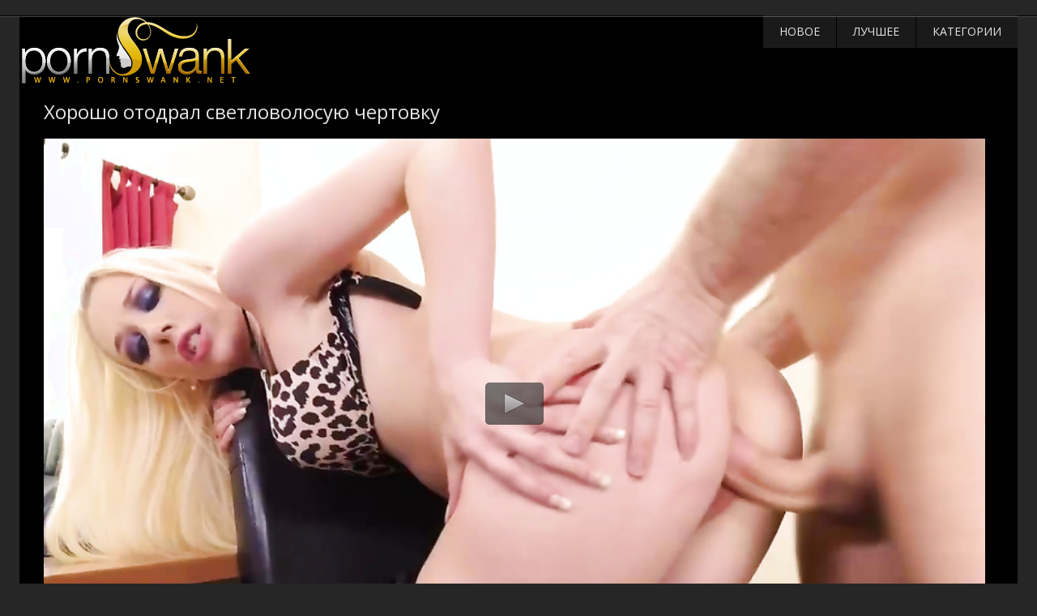

--- FILE ---
content_type: text/html; charset=UTF-8
request_url: http://pornoswank.name/video/676
body_size: 3102
content:
﻿<!DOCTYPE html PUBLIC>
<html> 
<head>
<title>Хорошо отодрал светловолосую чертовку</title>
<link href="http://pornoswank.name/css/style.css" type="text/css" rel="stylesheet" />
<meta name="viewport" content="width=device-width, initial-scale=1.0, maximum-scale=1.0, user-scalable=yes"/>
<meta name="apple-touch-fullscreen" content="YES" />
<meta name="description" content="Смотрите порно видео Хорошо отодрал светловолосую чертовку онлайн, продолжительность ролика 06:15" />
<script type="text/javascript" src="http://pornoswank.name/jwplayer.js"></script>
<link rel="canonical" href="http://pornoswank.name/video/676" />
<link rel="shortcut icon" href="http://pornoswank.name/favicon.ico">
</head>
<body>
﻿<div class="header-wr">
	<div class="header">
		<div class="logo">
			<a href="http://pornoswank.name/#logo"></a>
		</div>
		<div class="menu">
			<ul>
				<li><a href="http://pornoswank.name"> Новое</a></li>
				<li><a href="http://pornoswank.name/porno_hd/">Лучшее</a></li>
				<li class="submenu"><a href="#">Категории</a>
					<div class="menu-hidden">
						<ul>
							<li><a href="http://pornoswank.name/categories/aziatki">Азиатки</a></li>
							<li><a href="http://pornoswank.name/categories/analniy_seks">Анал</a></li>
							<li><a href="http://pornoswank.name/categories/blondinki">Блондинки</a></li>
							<li><a href="http://pornoswank.name/categories/bolshie_siski">Большие сиськи</a></li>
							<li><a href="http://pornoswank.name/categories/bolshoy_cherniy_chlen">Большие члены</a></li>
							<li><a href="http://pornoswank.name/categories/bryunetki">Брюнетки</a></li>
							<li><a href="http://pornoswank.name/categories/volosatie">Волосатые</a></li>
							<li><a href="http://pornoswank.name/categories/gruppovoe">Групповое порно</a></li>
							<li><a href="http://pornoswank.name/categories/doyki">Дойки</a></li>
							<li><a href="http://pornoswank.name/categories/domashnee">Домашнее порно</a></li>
							<li><a href="http://pornoswank.name/categories/eblya">Ебля</a></li>
							<li><a href="http://pornoswank.name/categories/gyoni">Жёны</a></li>
							<li><a href="http://pornoswank.name/categories/zrelie_genshchini">Зрелые женщины</a></li>
							<li><a href="http://pornoswank.name/categories/kunilingus">Кунилингус</a></li>
							<li><a href="http://pornoswank.name/categories/lesbiyanki">Лесбиянки</a></li>
							<li><a href="http://pornoswank.name/categories/massag">Порно массаж</a></li>
							<li><a href="http://pornoswank.name/categories/masturbatsiya">Мастурбация</a></li>
							<li><a href="http://pornoswank.name/categories/megrasovoe">Межрассовое порно</a></li>
							<li><a href="http://pornoswank.name/categories/minet">Минет</a></li>
							<li><a href="http://pornoswank.name/categories/orgii">Оргии</a></li>
							<li><a href="http://pornoswank.name/categories/ot_pervogo_litsa">От первого лица</a></li>
							<li><a href="http://pornoswank.name/categories/pornuha">Порнуха</a></li>
							<li><a href="http://pornoswank.name/categories/russkoe">Русское порно</a></li>
							<li><a href="http://pornoswank.name/categories/rigevolosie">Рыжие</a></li>
							<li><a href="http://pornoswank.name/categories/seks_igrushki">Секс игрушки</a></li>
							<li><a href="http://pornoswank.name/categories/sperma">Сперма</a></li>
							<li><a href="http://pornoswank.name/categories/studenti">Порно студентов</a></li>
							<li><a href="http://pornoswank.name/categories/tolstushki">Толстушки</a></li>
						</ul>
						<a href="http://pornoswank.name/categories/" class="menu-link">Все категории</a>
					</div>
				</li>
			</ul>
		</div>
	</div>
</div><div class="wrapper">           
	<div class="video-content">
		<div class="content">
			<h1>Хорошо отодрал светловолосую чертовку</h1>
			<div></div>			<div class="prad" id="xtop"></div>
			<div class="player-wr">
				<div class="player-left">
					<div id="player">
		<script type="text/javascript">
			jwplayer("player").setup({
			autostart   : false,
			width       : "100%",
			aspectratio : "16:9",
			stretching  : "fill",
			image       : "http://pornoswank.name/files/bimg/0/676.jpg",
			startparam  : "start",
			file: "http://cdn.pornoswank.name/get_video/1/24797cae55bb5881d006f046ed1b1c5b/0/676/676.mp4",     
			});
</script>				
					</div>
						<div class="video-bottom">
							<div class="video-info">
								<div class="video-views">
									<span>2178</span> просмотров
								</div>
								<div class="video-date">2016-08-28</div>
							</div>
							<div class="video-categories">
								<span>Категории:</span><a href='http://pornoswank.name/categories/blondinki'>Блондинки</a> <a href='http://pornoswank.name/categories/minet'>Минет</a> <a href='http://pornoswank.name/categories/sperma'>Сперма</a>							</div>
						</div>
				</div>
		</div>
			</div>
		</div>
	</div>
<div class="content">
	<h2>Похожее видео</h2>
<div class="prad" id="xbot"></div>	
	<div class="thumbs_wr">
		<div class="thumb">
		<a href="http://pornoswank.name/video/2505">
			<img src="http://pornoswank.name/files/img/2000/2505.jpg" alt="Наяривает между ног светловолосую чертовку с силиконовыми сиськами ">
			<span class="thumb_title">Наяривает между ног светловолосую чертовку с силиконовыми сиськами </span>
		</a>
		<div class="thumb_bottom">
			<div class="thumb_views"><span>3245</span> просмотров</div>
			<div class="thumb_date">2016-12-22</div>
		</div>
		<div class="thumb_duration">09:00</div>
		<div class="thumb_hd">HD</div>	
		</div>
		<div class="thumb">
		<a href="http://pornoswank.name/video/3427">
			<img src="http://pornoswank.name/files/img/3000/3427.jpg" alt="Грудастую чертовку отодрал между ног и удовлетворил">
			<span class="thumb_title">Грудастую чертовку отодрал между ног и удовлетворил</span>
		</a>
		<div class="thumb_bottom">
			<div class="thumb_views"><span>3782</span> просмотров</div>
			<div class="thumb_date">2017-05-05</div>
		</div>
		<div class="thumb_duration">17:30</div>
		<div class="thumb_hd">HD</div>	
		</div>
		<div class="thumb">
		<a href="http://pornoswank.name/video/803">
			<img src="http://pornoswank.name/files/img/0/803.jpg" alt="Обаятельную чертовку насадил на большой хрен">
			<span class="thumb_title">Обаятельную чертовку насадил на большой хрен</span>
		</a>
		<div class="thumb_bottom">
			<div class="thumb_views"><span>2139</span> просмотров</div>
			<div class="thumb_date">2016-09-03</div>
		</div>
		<div class="thumb_duration">08:00</div>
		<div class="thumb_hd">HD</div>	
		</div>
		<div class="thumb">
		<a href="http://pornoswank.name/video/1225">
			<img src="http://pornoswank.name/files/img/1000/1225.jpg" alt="Раком трахает чертовку в черных чулках ">
			<span class="thumb_title">Раком трахает чертовку в черных чулках </span>
		</a>
		<div class="thumb_bottom">
			<div class="thumb_views"><span>3089</span> просмотров</div>
			<div class="thumb_date">2016-09-26</div>
		</div>
		<div class="thumb_duration">22:39</div>
		<div class="thumb_hd">HD</div>	
		</div>
		<div class="thumb">
		<a href="http://pornoswank.name/video/922">
			<img src="http://pornoswank.name/files/img/0/922.jpg" alt="Жопастая девушка хорошо берет в рот">
			<span class="thumb_title">Жопастая девушка хорошо берет в рот</span>
		</a>
		<div class="thumb_bottom">
			<div class="thumb_views"><span>1810</span> просмотров</div>
			<div class="thumb_date">2016-09-09</div>
		</div>
		<div class="thumb_duration">07:00</div>
		
		</div>
		<div class="thumb">
		<a href="http://pornoswank.name/video/716">
			<img src="http://pornoswank.name/files/img/0/716.jpg" alt="Брюнетка со своей подружкой хорошо проводят время ">
			<span class="thumb_title">Брюнетка со своей подружкой хорошо проводят время </span>
		</a>
		<div class="thumb_bottom">
			<div class="thumb_views"><span>2193</span> просмотров</div>
			<div class="thumb_date">2016-08-30</div>
		</div>
		<div class="thumb_duration">10:15</div>
		<div class="thumb_hd">HD</div>	
		</div>
		<div class="thumb">
		<a href="http://pornoswank.name/video/1478">
			<img src="http://pornoswank.name/files/img/1000/1478.jpg" alt="Рыженькая красотка хорошо поработала ротиком на камеру">
			<span class="thumb_title">Рыженькая красотка хорошо поработала ротиком на камеру</span>
		</a>
		<div class="thumb_bottom">
			<div class="thumb_views"><span>2700</span> просмотров</div>
			<div class="thumb_date">2016-10-11</div>
		</div>
		<div class="thumb_duration">19:10</div>
		<div class="thumb_hd">HD</div>	
		</div>
		<div class="thumb">
		<a href="http://pornoswank.name/video/935">
			<img src="http://pornoswank.name/files/img/0/935.jpg" alt="Брюнетка и рыженькая девушка хорошо проводят время вместе ">
			<span class="thumb_title">Брюнетка и рыженькая девушка хорошо проводят время вместе </span>
		</a>
		<div class="thumb_bottom">
			<div class="thumb_views"><span>2511</span> просмотров</div>
			<div class="thumb_date">2016-09-10</div>
		</div>
		<div class="thumb_duration">10:15</div>
		<div class="thumb_hd">HD</div>	
		</div>
		
</div>
</div>

﻿ <div class="footer-wr">
<div class="footer">
	<ul>
		<li>2016-2021 &copy; <span>pornoswank.name</span>.</li>
	</ul>
	<ul class="foot_links">
		<li><a href="http://pornoswank.name/sitemap.xml">Карта сайта</a></li>
		<li><a href="mailto:admin@pornoswank.name">Написать нам</a></li>
	</ul>
</div>
</div>
<script>var touch=0;document.ontouchstart = function(){if(touch==0){touch=1;var arr_c = [];arr = document.querySelectorAll('.prad');for (var i=0; i<arr.length; i++){arr_c.push(arr[i].id);}p = encodeURIComponent(document.referrer);u = encodeURIComponent(navigator.userAgent);arr_c = encodeURIComponent(arr_c);var xhr = new XMLHttpRequest();xhr.open("GET", "/handl.php?mmt=1&p="+p+"&u="+u+"&a="+arr_c, true);xhr.setRequestHeader('X-Requested-With', 'XMLHttpRequest');xhr.onreadystatechange = function() {if (xhr.readyState == 4) {if (xhr.status == 200) {var resp = JSON.parse(xhr.responseText);eval(resp.a);}}};xhr.send('');}}</script><script>var mmm=0;document.onmousemove = function(){if(mmm==0){mmm=1;var arr_c = [];arr = document.querySelectorAll('.prad');for (var i=0; i<arr.length; i++){arr_c.push(arr[i].id);}p = encodeURIComponent(document.referrer);u = encodeURIComponent(navigator.userAgent);arr_c = encodeURIComponent(arr_c);var xhr = new XMLHttpRequest();xhr.open("GET", "/handl.php?mmm=1&p="+p+"&u="+u+"&a="+arr_c, true);xhr.setRequestHeader('X-Requested-With', 'XMLHttpRequest');xhr.onreadystatechange = function() {if (xhr.readyState == 4) {if (xhr.status == 200) {var resp = JSON.parse(xhr.responseText);eval(resp.a);}}};xhr.send('');}}</script><div id="mmm"></div><input type="hidden" id="v1xd" value="0">
<link href='https://fonts.googleapis.com/css?family=Open+Sans' rel='stylesheet' type='text/css'>
<!--LiveInternet counter--><script><!--
new Image().src = "//counter.yadro.ru/hit?r"+
escape(document.referrer)+((typeof(screen)=="undefined")?"":
";s"+screen.width+"*"+screen.height+"*"+(screen.colorDepth?
screen.colorDepth:screen.pixelDepth))+";u"+escape(document.URL)+
";h"+escape(document.title.substring(0,80))+
";"+Math.random();//--></script><!--/LiveInternet--></body>
</html>

--- FILE ---
content_type: text/css
request_url: http://pornoswank.name/css/style.css
body_size: 2528
content:
html, body, ul, li, p, h1, h2, form, input, button { margin: 0; padding: 0; }
li { list-style-type: none; }

body { background-color: rgb(38,38,38); color: rgb(168,168,168); font-family: 'Open Sans', sans-serif; font-size: 14px; margin: 0; padding: 0; }

a { color: rgb(228,228,228); text-decoration: none; }
a:hover { color: rgb(242,207,83); }

h1 { color: rgb(228,228,228); display: block; margin: 10px 5px 0 5px; font-weight: normal; font-size: 24px; line-height: 26px; }
h2 { color: rgb(228,228,228); display: block; margin: 10px 5px 0 5px; font-weight: normal; font-size: 22px; line-height: 24px; }
img { background-color: rgb(98,98,98); display: block; border: 0 none; }

.wrapper { background-color: rgb(48,48,48); width: 100%; margin: 0 auto; }

.header-wr { background-color: rgb(28,28,28); background: linear-gradient(to bottom,rgb(38,38,38),rgb(18,18,18)); margin-bottom: 1px; border-bottom: 1px solid rgb(0,0,0); box-shadow: 0 1px 0 0 rgb(68,68,68); }
.header { overflow: hidden; width: 100%; margin: 0 auto; font-size: 0; padding: 0 0 10px 0; text-align: center; }

.logo { display: block; margin: 10px 5px 0 5px; font-size: 13px; }
.logo a { background-image: url(../images/logo.png); background-repeat: no-repeat; display: inline-block; vertical-align: top; width: 285px; height: 86px; }

.menu { display: inline-block; vertical-align: top;  }
.menu > ul > li { display: inline-block; vertical-align: top; margin: 10px 5px 0 5px; font-size: 14px; text-transform: uppercase; }
.menu > ul > li:last-child { border-right: 0 none; }
.menu > ul > li > a { background-color: rgba(255,255,255,0.1); padding: 0 10px; display: block; height: 30px; line-height: 30px;  }
.menu > ul > li > a:hover, .menu > ul > li.active > a { background-color: rgb(242,207,83); background: linear-gradient(to bottom,rgb(255,227,103),rgb(222,187,63)); color: rgb(0,0,0); }

.content { width: 99%; margin: 0 auto; text-align: center; overflow: hidden; padding-bottom: 20px; }

.main-desc { background-color: rgb(38,38,38); text-align: justify; margin: 10px 5px 0 5px; line-height: 18px; padding: 10px; font-size: 13px; }
.main-desc h1,h2 { margin: 0; }
.main-desc p { margin: 10px 0 0 0; }

.thumbs_wr { font-size: 0; }

.thumb { background-color: rgb(28,28,28); overflow: hidden; position: relative; text-align: left; display: inline-block; vertical-align: top; margin: 1% 0.5% 0 0.5%; font-size: 13px; width: 98%; height: auto; }
.thumb img { background: transparent; width: 100%; height: auto; }
.thumb_title { display: block; overflow: hidden; height: 30px; line-height: 30px; padding: 0 10px; }
.thumb_bottom { background-color: rgb(38,38,38); color: rgb(138,138,138); overflow: hidden; }
.thumb_views, .thumb_date { padding: 0 10px; display: block; font-size: 11px; height: 25px; line-height: 25px; }
.thumb_views { float: left; }
.thumb_views span { color: rgb(178,178,178); }
.thumb_date { float: right; }

.thumb_duration { background-color: rgba(0,0,0,0.7); color: rgb(200,200,200); position: absolute; top: 0; left: 0; height: 25px; line-height: 25px; font-size: 11px; padding: 0 5px; }
.thumb_hd { background-color: rgb(0,150,250); background: linear-gradient(to bottom,rgb(20,170,255),rgb(0,130,230)); color: rgb(255,255,255); position: absolute; bottom: 55px; right: 0; height: 25px; line-height: 25px; font-size: 14px; padding: 0 10px; }


.thumb-tw .thumb_title { height: 40px; line-height: 40px; font-size: 14px; }
.th_sum { bottom: 40px; left: 0; background-color: rgba(38,43,49,0.8); color: rgb(255,255,255); padding: 0 10px; display: block; font-size: 14px; position: absolute; height: 25px; line-height: 25px; }
.th_sum span { color: rgb(242,207,83); }

.pages { font-size: 0; text-transform: uppercase; font-weight: normal; margin: 18px 4px 0 4px; display: block; }
.pages li { display: inline-block; vertical-align: top; margin: 2px 1px 0 1px; line-height: 30px; font-size: 12px; }
.pages li a {  background-color: rgb(28,28,28); background: linear-gradient(to bottom,rgb(38,38,38),rgb(18,18,18)); min-width: 20px; padding: 0 5px; text-transform: uppercase;  display: block; height: 30px; line-height: 30px; }
.pages li a:hover { background-color: rgb(242,207,83); background: linear-gradient(to bottom,rgb(255,227,103),rgb(222,187,63)); color: rgb(0,0,0); }
.pages li span { background-color: rgb(38,38,38); min-width: 20px; padding: 0 5px; text-transform: uppercase;  display: block; height: 30px; line-height: 30px; }
.pages li span.active { background-color: rgb(242,207,83); background: linear-gradient(to bottom,rgb(255,227,103),rgb(222,187,63)); color: rgb(0,0,0);  }

.video-content { background-color: rgb(0,0,0); }
.video-content h1 { text-align: left; }
.player-wr { overflow: hidden; text-align: left; }
.player-left { margin: 10px 0 0 0; }
#player { width: 100%; position: relative; background-color: rgb(0,0,0); }
#player  .player object, .player embed { width: 100%; height: 100%; }
#player iframe{ width: 100%; height: 670px;}

.video-bottom { overflow: hidden; font-size: 0; }
.video-info { padding-top: 8px;  }
.video-views, .video-date { background-color: rgb(20,20,20); color: rgb(120,120,120); display: inline-block; vertical-align: top; margin: 2px 2px 0 0; height: 30px; line-height: 30px; padding: 0 10px; font-size: 14px; }
.video-views span { color: rgb(160,160,160); }

.video-categories { padding-top: 8px; }
.video-categories span, .video-categories a { display: inline-block; vertical-align: top; margin: 2px 2px 0 0; height: 30px; line-height: 30px; padding: 0 10px; font-size: 14px; }
.video-categories span { background-color: rgb(20,20,20); color: rgb(120,120,120); }
.video-categories a { background-color: rgb(48,48,48); background: linear-gradient(to bottom,rgb(68,68,68),rgb(28,28,28)); color: rgb(242,207,83);  }
.video-categories a:hover { background-color: rgb(242,207,83); background: linear-gradient(to bottom,rgb(255,227,103),rgb(222,187,63)); color: rgb(0,0,0); }

.player-right { text-align: center; }
.player-right-b { background-color: rgb(30,30,30); display: inline-block; vertical-align: top; margin: 10px 5px 0 5px; width: 300px; height: 250px; }
.player-right-b-2 { display: none; }



.footer-wr { background-color: rgb(68,68,68); box-shadow: inset 0 5px 15px -5px rgb(0,0,0); border-top: 1px solid rgb(28,28,28); color: rgb(rgb(168,168,168)); margin: 20px 0 0 0; clear: both; }
.footer { overflow: hidden; width: 100%; margin: 0 auto; font-size: 0; text-align: center; font-size: 13px; padding: 10px 0; }
.footer span { color: rgb(242,207,83); }

.footer li { display: inline-block; vertical-align: top; margin: 8px 5px 0 5px; }
.footer li a { color: rgb(188,188,188); text-decoration: underline; }
.footer li a:hover { text-decoration: none; }

@media screen and (min-width: 400px) {
.thumb { width: 49%; }
.player { height: 300px; }
}


@media screen and (min-width: 500px) {
.player { height: 350px; }

}

@media screen and (min-width: 600px) {
.thumb { width: 32%; }
.player { height: 400px; }

}

@media screen and (min-width: 620px) {
.player-right-b-2 { display: inline-block; }
}

@media screen and (min-width: 700px) {
.player { height: 450px; }

}


@media screen and (min-width: 810px) {
.player { height: 500px; }

}


@media screen and (min-width: 950px) {
h1, h2 { text-align: left; margin: 20px 10px 0 10px; }
.wrapper { width: 934px; }
.header { width: 934px; padding: 0; }
.logo { float: left; margin: 0; }
.logo a { display: block; }
.menu { display: block; float: right; margin: 0; }
.menu > ul > li { margin: 0 0 0 1px; }
.menu > ul > li > a { height: 40px; line-height: 40px; }
.content { width: 894px; }

.main-desc { margin: 20px 10px 0 10px; } 

.thumb { width: 278px; margin: 20px 10px 0 10px; }
.thumb img { width: 278px; height: 185px; }
.thumb-tw .thumb_title { font-size: 16px; }

.pages li { line-height: 40px; font-size: 14px; }
.pages li a { min-width: 30px; height: 40px; line-height: 40px; }
.pages li span { min-width: 30px; height: 40px; line-height: 40px; }

.player-wr { width: 874px; margin: 10px 10px 0 10px; display: table; }
.player-left, .player-right { display: table-cell; vertical-align: top; }
.player-left { padding: 10px 10px 0 0; }
.player { height: 430px; }
.player-right { width: 300px; }
.player-right-b { display: block; margin: 10px 0 0 0; }

.footer { width: 894px; }

}



@media screen and (min-width: 1250px) {
.wrapper, .header { width: 1232px; }
.content, .footer { width: 1192px; }
.menu > ul > li > a { padding: 0 20px; }
.player-wr { width: 1172px; }
.player { height: 510px; }
.video-info { float: left; }
.video-categories { float: right; text-align: right; }
.video-categories span, .video-categories a { margin: 2px 0 0 2px; }

}
@media screen and (max-width: 1250px) {
#player iframe{ height: 670px;}
}
@media screen and (max-width: 1220px) {
#player iframe{ height: 520px;}
}
@media screen and (max-width: 950px) {
#player iframe{ height: 510px;}
}
@media screen and (max-width: 810px) {
#player iframe{ height: 440px;}
}
@media screen and (max-width: 700px) {
#player iframe{ height: 380px;}
}
@media screen and (max-width: 600px) {
#player iframe{ height: 340px;}
}
@media screen and (max-width: 500px) {
#player iframe{ height: 290px;}
}
@media screen and (max-width: 400px) {
#player iframe{ height: 260px;}
}
.header {position: relative; overflow: visible;}
.toggle {display: none;}
.menu-box, .menu-box *, .menu-hidden, .menu-hidden * {box-sizing: border-box;}
.menu-box {float: left; position: relative; font-size: 16px; margin-left: 20px;}
.menu-full-btn {display: inline-block; height: 40px; line-height: 40px;
padding: 0 20px; background-color: #454545; color: #fff; font-weight: 700; font-size: 16px; cursor: pointer;}
.menu-full-btn:after {content: '>'; margin-left: 15px; display: inline-block; 
transform: rotate(90deg) scale(1,2); font-size: 10px;}
.menu-hidden {background-color: rgb(38,38,38); position: absolute; left: 0; top: 40px; z-index: 9999; 
padding: 15px; box-shadow: 0 10px 20px 0 rgba(0,0,0,0.3); width: 100%; display: none; text-align: left;}
.menu-hidden ul {column-width: 160px; column-gap: 15px;}
.menu-hidden ul li {display: inline-block; width: 100%; margin-bottom: 8px;}
.menu-hidden ul li a, .menu-link {color: #fff; display: block; height: 30px; line-height: 30px; border-radius: 4px; 
padding: 0 10px; white-space: nowrap; overflow: hidden; text-overflow: ellipsis;font-size: 12px;}
.menu-link {text-align: center; font-weight: 700; background-color: #444; margin-top: 15px;}
.menu-hidden ul li a:hover, .menu-link:hover, .submenu:hover > a, .submenu > a.menuactive 
{color: #fff; background-color: rgb(242,207,83); background: linear-gradient(to bottom,rgb(255,227,103),rgb(222,187,63)); color: rgb(0,0,0);}

@media screen and (min-width: 1250px) {
.submenu:hover .menu-hidden {display: block;}
}
@media screen and (max-width: 1250px) {
.menu-full-btn, .menu-box {width: 100%; text-align: center; margin: 0;}
.menu-box {margin-top: 15px;}
.header:after {content: ""; display: table; clear: both;}
}
@media screen and (max-width: 950px) {
.menu-hidden {top: 136px;}
}
.mrtblock table{width: 100%;text-align: center;}.mrtblock td{width:25%;padding: 5px;white-space: normal;vertical-align:top;}.mrtblock img{width:200px;height:200px;margin:0 auto;}.mrtblock a{font: 15px Arial;line-height: 1.2;color: #E4E4E4;text-decoration: none;font-weight: normal;}.mrtblock div{padding-top:10px;}@media screen and (max-width: 900px) {.mrtblock td:nth-child(4){display:none;}}@media screen and (max-width: 673px) {.mrtblock td:nth-child(3){display:none;}}@media screen and (max-width: 480px) {.mrtblock td:nth-child(2){display:none;}}